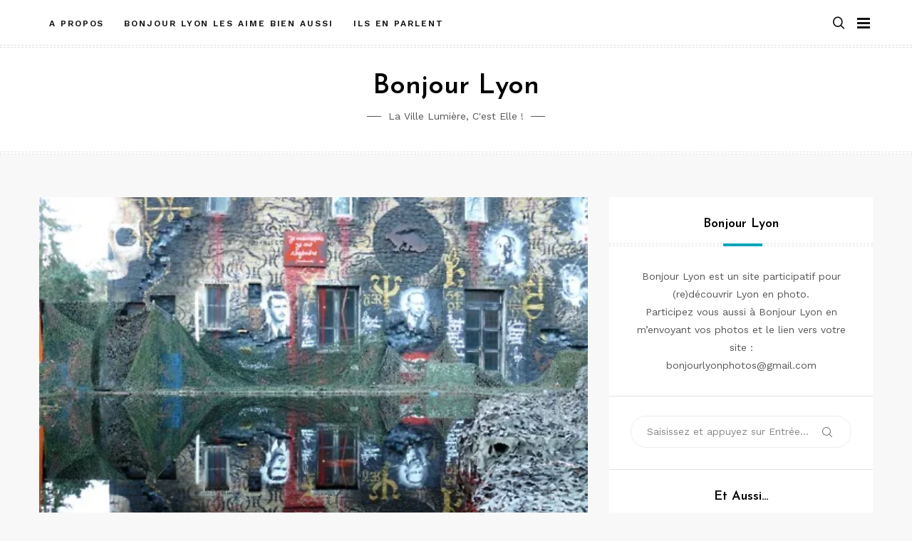

--- FILE ---
content_type: text/html; charset=UTF-8
request_url: http://bonjour-lyon.fr/2010/12/demeure-chaos/
body_size: 16200
content:
<!doctype html>
<html class="no-js" lang="fr-FR">
<head>
	<meta charset="UTF-8">
	<meta name="viewport" content="width=device-width, initial-scale=1">
	<link rel="profile" href="https://gmpg.org/xfn/11">

	<link rel="dns-prefetch" href="//cdn.hu-manity.co" />
		<!-- Cookie Compliance -->
		<script type="text/javascript">var huOptions = {"appID":"bonjour-lyonfr-22e612c","currentLanguage":"fr","blocking":true,"globalCookie":false,"isAdmin":false,"privacyConsent":true,"forms":[],"customProviders":[],"customPatterns":[]};</script>
		<script type="text/javascript" src="http://cdn.hu-manity.co/hu-banner.min.js"></script><title>Photo de la Demeure du Chaos, St Romain au Mont d&rsquo;Or &#8211; Bonjour Lyon</title>
<meta name='robots' content='max-image-preview:large' />
<link rel='dns-prefetch' href='//secure.gravatar.com' />
<link rel='dns-prefetch' href='//stats.wp.com' />
<link rel='dns-prefetch' href='//fonts.googleapis.com' />
<link rel='dns-prefetch' href='//v0.wordpress.com' />
<link rel='preconnect' href='//i0.wp.com' />
<link rel="alternate" type="application/rss+xml" title="Bonjour Lyon &raquo; Flux" href="https://bonjour-lyon.fr/feed/" />
<link rel="alternate" type="application/rss+xml" title="Bonjour Lyon &raquo; Flux des commentaires" href="https://bonjour-lyon.fr/comments/feed/" />
<link rel="alternate" type="application/rss+xml" title="Bonjour Lyon &raquo; Photo de la Demeure du Chaos, St Romain au Mont d&rsquo;Or Flux des commentaires" href="https://bonjour-lyon.fr/2010/12/demeure-chaos/feed/" />
<link rel="alternate" title="oEmbed (JSON)" type="application/json+oembed" href="https://bonjour-lyon.fr/wp-json/oembed/1.0/embed?url=https%3A%2F%2Fbonjour-lyon.fr%2F2010%2F12%2Fdemeure-chaos%2F" />
<link rel="alternate" title="oEmbed (XML)" type="text/xml+oembed" href="https://bonjour-lyon.fr/wp-json/oembed/1.0/embed?url=https%3A%2F%2Fbonjour-lyon.fr%2F2010%2F12%2Fdemeure-chaos%2F&#038;format=xml" />
		
	<style id='wp-img-auto-sizes-contain-inline-css' type='text/css'>
img:is([sizes=auto i],[sizes^="auto," i]){contain-intrinsic-size:3000px 1500px}
/*# sourceURL=wp-img-auto-sizes-contain-inline-css */
</style>
<link rel='stylesheet' id='slick-css' href='http://bonjour-lyon.fr/wp-content/themes/memory/lib/assets/css/slick.css?ver=1.8.1' type='text/css' media='all' />
<link rel='stylesheet' id='gt-addons-style-css' href='http://bonjour-lyon.fr/wp-content/themes/memory/lib/style.css?ver=1.0' type='text/css' media='all' />
<link rel='stylesheet' id='gt-fonts-css' href='https://fonts.googleapis.com/css?family=Josefin+Sans%3A300%2C600%7CWork+Sans%3A400%2C500%2C600%2C700&#038;subset=latin%2Clatin-ext&#038;ver=1.0' type='text/css' media='all' />
<style id='wp-emoji-styles-inline-css' type='text/css'>

	img.wp-smiley, img.emoji {
		display: inline !important;
		border: none !important;
		box-shadow: none !important;
		height: 1em !important;
		width: 1em !important;
		margin: 0 0.07em !important;
		vertical-align: -0.1em !important;
		background: none !important;
		padding: 0 !important;
	}
/*# sourceURL=wp-emoji-styles-inline-css */
</style>
<style id='wp-block-library-inline-css' type='text/css'>
:root{--wp-block-synced-color:#7a00df;--wp-block-synced-color--rgb:122,0,223;--wp-bound-block-color:var(--wp-block-synced-color);--wp-editor-canvas-background:#ddd;--wp-admin-theme-color:#007cba;--wp-admin-theme-color--rgb:0,124,186;--wp-admin-theme-color-darker-10:#006ba1;--wp-admin-theme-color-darker-10--rgb:0,107,160.5;--wp-admin-theme-color-darker-20:#005a87;--wp-admin-theme-color-darker-20--rgb:0,90,135;--wp-admin-border-width-focus:2px}@media (min-resolution:192dpi){:root{--wp-admin-border-width-focus:1.5px}}.wp-element-button{cursor:pointer}:root .has-very-light-gray-background-color{background-color:#eee}:root .has-very-dark-gray-background-color{background-color:#313131}:root .has-very-light-gray-color{color:#eee}:root .has-very-dark-gray-color{color:#313131}:root .has-vivid-green-cyan-to-vivid-cyan-blue-gradient-background{background:linear-gradient(135deg,#00d084,#0693e3)}:root .has-purple-crush-gradient-background{background:linear-gradient(135deg,#34e2e4,#4721fb 50%,#ab1dfe)}:root .has-hazy-dawn-gradient-background{background:linear-gradient(135deg,#faaca8,#dad0ec)}:root .has-subdued-olive-gradient-background{background:linear-gradient(135deg,#fafae1,#67a671)}:root .has-atomic-cream-gradient-background{background:linear-gradient(135deg,#fdd79a,#004a59)}:root .has-nightshade-gradient-background{background:linear-gradient(135deg,#330968,#31cdcf)}:root .has-midnight-gradient-background{background:linear-gradient(135deg,#020381,#2874fc)}:root{--wp--preset--font-size--normal:16px;--wp--preset--font-size--huge:42px}.has-regular-font-size{font-size:1em}.has-larger-font-size{font-size:2.625em}.has-normal-font-size{font-size:var(--wp--preset--font-size--normal)}.has-huge-font-size{font-size:var(--wp--preset--font-size--huge)}.has-text-align-center{text-align:center}.has-text-align-left{text-align:left}.has-text-align-right{text-align:right}.has-fit-text{white-space:nowrap!important}#end-resizable-editor-section{display:none}.aligncenter{clear:both}.items-justified-left{justify-content:flex-start}.items-justified-center{justify-content:center}.items-justified-right{justify-content:flex-end}.items-justified-space-between{justify-content:space-between}.screen-reader-text{border:0;clip-path:inset(50%);height:1px;margin:-1px;overflow:hidden;padding:0;position:absolute;width:1px;word-wrap:normal!important}.screen-reader-text:focus{background-color:#ddd;clip-path:none;color:#444;display:block;font-size:1em;height:auto;left:5px;line-height:normal;padding:15px 23px 14px;text-decoration:none;top:5px;width:auto;z-index:100000}html :where(.has-border-color){border-style:solid}html :where([style*=border-top-color]){border-top-style:solid}html :where([style*=border-right-color]){border-right-style:solid}html :where([style*=border-bottom-color]){border-bottom-style:solid}html :where([style*=border-left-color]){border-left-style:solid}html :where([style*=border-width]){border-style:solid}html :where([style*=border-top-width]){border-top-style:solid}html :where([style*=border-right-width]){border-right-style:solid}html :where([style*=border-bottom-width]){border-bottom-style:solid}html :where([style*=border-left-width]){border-left-style:solid}html :where(img[class*=wp-image-]){height:auto;max-width:100%}:where(figure){margin:0 0 1em}html :where(.is-position-sticky){--wp-admin--admin-bar--position-offset:var(--wp-admin--admin-bar--height,0px)}@media screen and (max-width:600px){html :where(.is-position-sticky){--wp-admin--admin-bar--position-offset:0px}}

/*# sourceURL=wp-block-library-inline-css */
</style><style id='global-styles-inline-css' type='text/css'>
:root{--wp--preset--aspect-ratio--square: 1;--wp--preset--aspect-ratio--4-3: 4/3;--wp--preset--aspect-ratio--3-4: 3/4;--wp--preset--aspect-ratio--3-2: 3/2;--wp--preset--aspect-ratio--2-3: 2/3;--wp--preset--aspect-ratio--16-9: 16/9;--wp--preset--aspect-ratio--9-16: 9/16;--wp--preset--color--black: #000000;--wp--preset--color--cyan-bluish-gray: #abb8c3;--wp--preset--color--white: #ffffff;--wp--preset--color--pale-pink: #f78da7;--wp--preset--color--vivid-red: #e11e2f;--wp--preset--color--luminous-vivid-orange: #ff6900;--wp--preset--color--luminous-vivid-amber: #fcb900;--wp--preset--color--light-green-cyan: #7bdcb5;--wp--preset--color--vivid-green-cyan: #00d084;--wp--preset--color--pale-cyan-blue: #8ed1fc;--wp--preset--color--vivid-cyan-blue: #0693e3;--wp--preset--color--vivid-purple: #9b51e0;--wp--preset--color--strong-cyan: #00a6b6;--wp--preset--color--slightly-desaturated-pink: #cc95b5;--wp--preset--color--vivid-blue: #1991f0;--wp--preset--color--strong-chartreuse-green: #6ca53a;--wp--preset--color--slightly-desaturated-orange: #c9a978;--wp--preset--color--very-light-blue: #7076fe;--wp--preset--gradient--vivid-cyan-blue-to-vivid-purple: linear-gradient(135deg,rgb(6,147,227) 0%,rgb(155,81,224) 100%);--wp--preset--gradient--light-green-cyan-to-vivid-green-cyan: linear-gradient(135deg,rgb(122,220,180) 0%,rgb(0,208,130) 100%);--wp--preset--gradient--luminous-vivid-amber-to-luminous-vivid-orange: linear-gradient(135deg,rgb(252,185,0) 0%,rgb(255,105,0) 100%);--wp--preset--gradient--luminous-vivid-orange-to-vivid-red: linear-gradient(135deg,rgb(255,105,0) 0%,rgb(207,46,46) 100%);--wp--preset--gradient--very-light-gray-to-cyan-bluish-gray: linear-gradient(135deg,rgb(238,238,238) 0%,rgb(169,184,195) 100%);--wp--preset--gradient--cool-to-warm-spectrum: linear-gradient(135deg,rgb(74,234,220) 0%,rgb(151,120,209) 20%,rgb(207,42,186) 40%,rgb(238,44,130) 60%,rgb(251,105,98) 80%,rgb(254,248,76) 100%);--wp--preset--gradient--blush-light-purple: linear-gradient(135deg,rgb(255,206,236) 0%,rgb(152,150,240) 100%);--wp--preset--gradient--blush-bordeaux: linear-gradient(135deg,rgb(254,205,165) 0%,rgb(254,45,45) 50%,rgb(107,0,62) 100%);--wp--preset--gradient--luminous-dusk: linear-gradient(135deg,rgb(255,203,112) 0%,rgb(199,81,192) 50%,rgb(65,88,208) 100%);--wp--preset--gradient--pale-ocean: linear-gradient(135deg,rgb(255,245,203) 0%,rgb(182,227,212) 50%,rgb(51,167,181) 100%);--wp--preset--gradient--electric-grass: linear-gradient(135deg,rgb(202,248,128) 0%,rgb(113,206,126) 100%);--wp--preset--gradient--midnight: linear-gradient(135deg,rgb(2,3,129) 0%,rgb(40,116,252) 100%);--wp--preset--font-size--small: 13px;--wp--preset--font-size--medium: 20px;--wp--preset--font-size--large: 36px;--wp--preset--font-size--x-large: 42px;--wp--preset--spacing--20: 0.44rem;--wp--preset--spacing--30: 0.67rem;--wp--preset--spacing--40: 1rem;--wp--preset--spacing--50: 1.5rem;--wp--preset--spacing--60: 2.25rem;--wp--preset--spacing--70: 3.38rem;--wp--preset--spacing--80: 5.06rem;--wp--preset--shadow--natural: 6px 6px 9px rgba(0, 0, 0, 0.2);--wp--preset--shadow--deep: 12px 12px 50px rgba(0, 0, 0, 0.4);--wp--preset--shadow--sharp: 6px 6px 0px rgba(0, 0, 0, 0.2);--wp--preset--shadow--outlined: 6px 6px 0px -3px rgb(255, 255, 255), 6px 6px rgb(0, 0, 0);--wp--preset--shadow--crisp: 6px 6px 0px rgb(0, 0, 0);}:where(.is-layout-flex){gap: 0.5em;}:where(.is-layout-grid){gap: 0.5em;}body .is-layout-flex{display: flex;}.is-layout-flex{flex-wrap: wrap;align-items: center;}.is-layout-flex > :is(*, div){margin: 0;}body .is-layout-grid{display: grid;}.is-layout-grid > :is(*, div){margin: 0;}:where(.wp-block-columns.is-layout-flex){gap: 2em;}:where(.wp-block-columns.is-layout-grid){gap: 2em;}:where(.wp-block-post-template.is-layout-flex){gap: 1.25em;}:where(.wp-block-post-template.is-layout-grid){gap: 1.25em;}.has-black-color{color: var(--wp--preset--color--black) !important;}.has-cyan-bluish-gray-color{color: var(--wp--preset--color--cyan-bluish-gray) !important;}.has-white-color{color: var(--wp--preset--color--white) !important;}.has-pale-pink-color{color: var(--wp--preset--color--pale-pink) !important;}.has-vivid-red-color{color: var(--wp--preset--color--vivid-red) !important;}.has-luminous-vivid-orange-color{color: var(--wp--preset--color--luminous-vivid-orange) !important;}.has-luminous-vivid-amber-color{color: var(--wp--preset--color--luminous-vivid-amber) !important;}.has-light-green-cyan-color{color: var(--wp--preset--color--light-green-cyan) !important;}.has-vivid-green-cyan-color{color: var(--wp--preset--color--vivid-green-cyan) !important;}.has-pale-cyan-blue-color{color: var(--wp--preset--color--pale-cyan-blue) !important;}.has-vivid-cyan-blue-color{color: var(--wp--preset--color--vivid-cyan-blue) !important;}.has-vivid-purple-color{color: var(--wp--preset--color--vivid-purple) !important;}.has-black-background-color{background-color: var(--wp--preset--color--black) !important;}.has-cyan-bluish-gray-background-color{background-color: var(--wp--preset--color--cyan-bluish-gray) !important;}.has-white-background-color{background-color: var(--wp--preset--color--white) !important;}.has-pale-pink-background-color{background-color: var(--wp--preset--color--pale-pink) !important;}.has-vivid-red-background-color{background-color: var(--wp--preset--color--vivid-red) !important;}.has-luminous-vivid-orange-background-color{background-color: var(--wp--preset--color--luminous-vivid-orange) !important;}.has-luminous-vivid-amber-background-color{background-color: var(--wp--preset--color--luminous-vivid-amber) !important;}.has-light-green-cyan-background-color{background-color: var(--wp--preset--color--light-green-cyan) !important;}.has-vivid-green-cyan-background-color{background-color: var(--wp--preset--color--vivid-green-cyan) !important;}.has-pale-cyan-blue-background-color{background-color: var(--wp--preset--color--pale-cyan-blue) !important;}.has-vivid-cyan-blue-background-color{background-color: var(--wp--preset--color--vivid-cyan-blue) !important;}.has-vivid-purple-background-color{background-color: var(--wp--preset--color--vivid-purple) !important;}.has-black-border-color{border-color: var(--wp--preset--color--black) !important;}.has-cyan-bluish-gray-border-color{border-color: var(--wp--preset--color--cyan-bluish-gray) !important;}.has-white-border-color{border-color: var(--wp--preset--color--white) !important;}.has-pale-pink-border-color{border-color: var(--wp--preset--color--pale-pink) !important;}.has-vivid-red-border-color{border-color: var(--wp--preset--color--vivid-red) !important;}.has-luminous-vivid-orange-border-color{border-color: var(--wp--preset--color--luminous-vivid-orange) !important;}.has-luminous-vivid-amber-border-color{border-color: var(--wp--preset--color--luminous-vivid-amber) !important;}.has-light-green-cyan-border-color{border-color: var(--wp--preset--color--light-green-cyan) !important;}.has-vivid-green-cyan-border-color{border-color: var(--wp--preset--color--vivid-green-cyan) !important;}.has-pale-cyan-blue-border-color{border-color: var(--wp--preset--color--pale-cyan-blue) !important;}.has-vivid-cyan-blue-border-color{border-color: var(--wp--preset--color--vivid-cyan-blue) !important;}.has-vivid-purple-border-color{border-color: var(--wp--preset--color--vivid-purple) !important;}.has-vivid-cyan-blue-to-vivid-purple-gradient-background{background: var(--wp--preset--gradient--vivid-cyan-blue-to-vivid-purple) !important;}.has-light-green-cyan-to-vivid-green-cyan-gradient-background{background: var(--wp--preset--gradient--light-green-cyan-to-vivid-green-cyan) !important;}.has-luminous-vivid-amber-to-luminous-vivid-orange-gradient-background{background: var(--wp--preset--gradient--luminous-vivid-amber-to-luminous-vivid-orange) !important;}.has-luminous-vivid-orange-to-vivid-red-gradient-background{background: var(--wp--preset--gradient--luminous-vivid-orange-to-vivid-red) !important;}.has-very-light-gray-to-cyan-bluish-gray-gradient-background{background: var(--wp--preset--gradient--very-light-gray-to-cyan-bluish-gray) !important;}.has-cool-to-warm-spectrum-gradient-background{background: var(--wp--preset--gradient--cool-to-warm-spectrum) !important;}.has-blush-light-purple-gradient-background{background: var(--wp--preset--gradient--blush-light-purple) !important;}.has-blush-bordeaux-gradient-background{background: var(--wp--preset--gradient--blush-bordeaux) !important;}.has-luminous-dusk-gradient-background{background: var(--wp--preset--gradient--luminous-dusk) !important;}.has-pale-ocean-gradient-background{background: var(--wp--preset--gradient--pale-ocean) !important;}.has-electric-grass-gradient-background{background: var(--wp--preset--gradient--electric-grass) !important;}.has-midnight-gradient-background{background: var(--wp--preset--gradient--midnight) !important;}.has-small-font-size{font-size: var(--wp--preset--font-size--small) !important;}.has-medium-font-size{font-size: var(--wp--preset--font-size--medium) !important;}.has-large-font-size{font-size: var(--wp--preset--font-size--large) !important;}.has-x-large-font-size{font-size: var(--wp--preset--font-size--x-large) !important;}
/*# sourceURL=global-styles-inline-css */
</style>

<style id='classic-theme-styles-inline-css' type='text/css'>
/*! This file is auto-generated */
.wp-block-button__link{color:#fff;background-color:#32373c;border-radius:9999px;box-shadow:none;text-decoration:none;padding:calc(.667em + 2px) calc(1.333em + 2px);font-size:1.125em}.wp-block-file__button{background:#32373c;color:#fff;text-decoration:none}
/*# sourceURL=/wp-includes/css/classic-themes.min.css */
</style>
<link rel='stylesheet' id='icofont-css' href='http://bonjour-lyon.fr/wp-content/themes/memory/css/icofont.css?ver=1.0.0' type='text/css' media='all' />
<link rel='stylesheet' id='memory-css' href='http://bonjour-lyon.fr/wp-content/themes/memory/style.css?ver=1.1.4' type='text/css' media='all' />
<link rel='stylesheet' id='social-logos-css' href='http://bonjour-lyon.fr/wp-content/plugins/jetpack/_inc/social-logos/social-logos.min.css?ver=15.4' type='text/css' media='all' />
<link rel='stylesheet' id='wp-paginate-css' href='http://bonjour-lyon.fr/wp-content/plugins/wp-paginate/css/wp-paginate.css?ver=2.2.4' type='text/css' media='screen' />
<script type="text/javascript" src="http://bonjour-lyon.fr/wp-includes/js/jquery/jquery.min.js?ver=3.7.1" id="jquery-core-js"></script>
<script type="text/javascript" src="http://bonjour-lyon.fr/wp-includes/js/jquery/jquery-migrate.min.js?ver=3.4.1" id="jquery-migrate-js"></script>
<script type="text/javascript" src="http://bonjour-lyon.fr/wp-content/plugins/related-posts-thumbnails/assets/js/front.min.js?ver=4.3.1" id="rpt_front_style-js"></script>
<script type="text/javascript" src="http://bonjour-lyon.fr/wp-content/plugins/related-posts-thumbnails/assets/js/lazy-load.js?ver=4.3.1" id="rpt-lazy-load-js"></script>
<link rel="https://api.w.org/" href="https://bonjour-lyon.fr/wp-json/" /><link rel="alternate" title="JSON" type="application/json" href="https://bonjour-lyon.fr/wp-json/wp/v2/posts/406" /><link rel="EditURI" type="application/rsd+xml" title="RSD" href="https://bonjour-lyon.fr/xmlrpc.php?rsd" />
<meta name="generator" content="WordPress 6.9" />
<link rel="canonical" href="https://bonjour-lyon.fr/2010/12/demeure-chaos/" />
<link rel='shortlink' href='https://wp.me/p1OgkM-6y' />
        <style>
            #related_posts_thumbnails li {
                border-right: 1px solid #333333;
                background-color: #333333            }

            #related_posts_thumbnails li:hover {
                background-color: #EEEEEF;
            }

            .relpost_content {
                font-size: 12px;
                color: #AAAAAA;
            }

            .relpost-block-single {
                background-color: #333333;
                border-right: 1px solid #333333;
                border-left: 1px solid #333333;
                margin-right: -1px;
            }

            .relpost-block-single:hover {
                background-color: #EEEEEF;
            }
        </style>

        	<style>img#wpstats{display:none}</style>
		<link rel="pingback" href="http://bonjour-lyon.fr/xmlrpc.php">	<script>document.documentElement.className = document.documentElement.className.replace( 'no-js', 'js' );</script>
	<style type="text/css">.recentcomments a{display:inline !important;padding:0 !important;margin:0 !important;}</style>
<!-- Jetpack Open Graph Tags -->
<meta property="og:type" content="article" />
<meta property="og:title" content="Photo de la Demeure du Chaos, St Romain au Mont d&rsquo;Or" />
<meta property="og:url" content="https://bonjour-lyon.fr/2010/12/demeure-chaos/" />
<meta property="og:description" content="La Demeure du Chaos est une propriété et une œuvre d’art contemporain de Thierry Ehrmann, située à Saint-Romain-au-Mont-d’Or. La demeure du Chaos a obtenu une certaine notoriété auprès du grand-pub…" />
<meta property="article:published_time" content="2010-12-01T11:29:00+00:00" />
<meta property="article:modified_time" content="2012-03-02T18:30:28+00:00" />
<meta property="og:site_name" content="Bonjour Lyon" />
<meta property="og:image" content="https://i0.wp.com/bonjour-lyon.fr/wp-content/uploads/2011/08/tumblr_lcqyl3K4n11qajbhoo1_500.jpg?fit=500%2C375&#038;ssl=1" />
<meta property="og:image:width" content="500" />
<meta property="og:image:height" content="375" />
<meta property="og:image:alt" content="abode of chaos" />
<meta property="og:locale" content="fr_FR" />
<meta name="twitter:site" content="@LaurenceLyon" />
<meta name="twitter:text:title" content="Photo de la Demeure du Chaos, St Romain au Mont d&rsquo;Or" />
<meta name="twitter:image" content="https://i0.wp.com/bonjour-lyon.fr/wp-content/uploads/2011/08/tumblr_lcqyl3K4n11qajbhoo1_500.jpg?fit=500%2C375&#038;ssl=1&#038;w=640" />
<meta name="twitter:image:alt" content="abode of chaos" />
<meta name="twitter:card" content="summary_large_image" />

<!-- End Jetpack Open Graph Tags -->
<link rel="icon" href="https://i0.wp.com/bonjour-lyon.fr/wp-content/uploads/2025/04/cropped-BL-Icone.jpg?fit=32%2C32&#038;ssl=1" sizes="32x32" />
<link rel="icon" href="https://i0.wp.com/bonjour-lyon.fr/wp-content/uploads/2025/04/cropped-BL-Icone.jpg?fit=192%2C192&#038;ssl=1" sizes="192x192" />
<link rel="apple-touch-icon" href="https://i0.wp.com/bonjour-lyon.fr/wp-content/uploads/2025/04/cropped-BL-Icone.jpg?fit=180%2C180&#038;ssl=1" />
<meta name="msapplication-TileImage" content="https://i0.wp.com/bonjour-lyon.fr/wp-content/uploads/2025/04/cropped-BL-Icone.jpg?fit=270%2C270&#038;ssl=1" />
<link rel='stylesheet' id='simple-share-buttons-adder-ssba-css' href='http://bonjour-lyon.fr/wp-content/plugins/simple-share-buttons-adder/css/ssba.css?ver=1758752864' type='text/css' media='all' />
<style id='simple-share-buttons-adder-ssba-inline-css' type='text/css'>
	.ssba {
									
									
									
									
								}
								.ssba img
								{
									width: 35px !important;
									padding: 6px;
									border:  0;
									box-shadow: none !important;
									display: inline !important;
									vertical-align: middle;
									box-sizing: unset;
								}

								.ssba-classic-2 .ssbp-text {
									display: none!important;
								}

								.ssba .fb-save
								{
								padding: 6px;
								line-height: 30px; }
								.ssba, .ssba a
								{
									text-decoration:none;
									background: none;
									font-family: Indie Flower;
									font-size: 20px;
									
									font-weight: normal;
								}
								

			   #ssba-bar-2 .ssbp-bar-list {
					max-width: 48px !important;;
			   }
			   #ssba-bar-2 .ssbp-bar-list li a {height: 48px !important; width: 48px !important; 
				}
				#ssba-bar-2 .ssbp-bar-list li a:hover {
				}

				#ssba-bar-2 .ssbp-bar-list li a svg,
				 #ssba-bar-2 .ssbp-bar-list li a svg path, .ssbp-bar-list li a.ssbp-surfingbird span:not(.color-icon) svg polygon {line-height: 48px !important;; font-size: 18px;}
				#ssba-bar-2 .ssbp-bar-list li a:hover svg,
				 #ssba-bar-2 .ssbp-bar-list li a:hover svg path, .ssbp-bar-list li a.ssbp-surfingbird span:not(.color-icon) svg polygon {}
				#ssba-bar-2 .ssbp-bar-list li {
				margin: 0px 0!important;
				}@media only screen and ( max-width: 750px ) {
				#ssba-bar-2 {
				display: block;
				}
			}
/*# sourceURL=simple-share-buttons-adder-ssba-inline-css */
</style>
</head>

<body
	class="wp-singular post-template-default single single-post postid-406 single-format-image wp-embed-responsive wp-theme-memory cookies-not-set sticky-header sticky-sidebar subscriptions-enable searchform-modal header-menu slideout-sidebar-enabel dropdown-widget-navmenu"
	data-amp-bind-class="navMenuToggledOn ? [&quot;wp-singular&quot;,&quot;post-template-default&quot;,&quot;single&quot;,&quot;single-post&quot;,&quot;postid-406&quot;,&quot;single-format-image&quot;,&quot;wp-embed-responsive&quot;,&quot;wp-theme-memory&quot;,&quot;cookies-not-set&quot;,&quot;sticky-header&quot;,&quot;sticky-sidebar&quot;,&quot;subscriptions-enable&quot;,&quot;searchform-modal&quot;,&quot;header-menu&quot;,&quot;slideout-sidebar-enabel&quot;,&quot;dropdown-widget-navmenu&quot;].concat( &quot;slideout-sidebar-open&quot; ) : [&quot;wp-singular&quot;,&quot;post-template-default&quot;,&quot;single&quot;,&quot;single-post&quot;,&quot;postid-406&quot;,&quot;single-format-image&quot;,&quot;wp-embed-responsive&quot;,&quot;wp-theme-memory&quot;,&quot;cookies-not-set&quot;,&quot;sticky-header&quot;,&quot;sticky-sidebar&quot;,&quot;subscriptions-enable&quot;,&quot;searchform-modal&quot;,&quot;header-menu&quot;,&quot;slideout-sidebar-enabel&quot;,&quot;dropdown-widget-navmenu&quot;]"
>
	<div id="page" class="site">
		<span
			class="page-overlay"
			role="button"
			tabindex="-1"
					></span>
		<a class="skip-link screen-reader-text" href="#content">Aller au contenu</a>
		<header id="masthead" class="site-header">

			<div id="header-top" class="header-top">
				<div class="container">

					<nav id="site-navigation" class="main-navigation">
						<div id="primary-menu" class="menu"><ul>
<li class="page_item page-item-457"><a href="https://bonjour-lyon.fr/a-propos-photo-lyon/">A propos</a></li>
<li class="page_item page-item-2727"><a href="https://bonjour-lyon.fr/partenaires-bonjour-lyon/">Bonjour Lyon les aime bien aussi</a></li>
<li class="page_item page-item-2765"><a href="https://bonjour-lyon.fr/ils-en-parlent/">Ils en parlent</a></li>
</ul></div>
					</nav><!-- #site-navigation -->

					
<div class="header__search">
	<a
		href="#" class="search-toggle"
		role="button" tabindex="0"
			><i class="fa fa-search"></i></a>

	<div class="search-popup">
		<div
			class="search-popup-bg"
			role="button"
			tabindex="0"
					></div>

		
<form role="search" method="get" class="search-form" action="https://bonjour-lyon.fr/">
	<label>
		<span class="screen-reader-text">Recherche pour :</span>
		<input type="text" class="search-field" placeholder="Saisissez et appuyez sur Entrée…" value="" name="s">
	</label>
	<button type="submit" class="search-submit">
		<i class="icofont icofont-search"></i>
		<span class="screen-reader-text">Rechercher</span>
	</button>
</form>
	</div>
</div>

	
					<button id="site-navigation-open" class="menu-toggle" aria-controls="sidebar-menu" aria-expanded="false">
						<span class="menu-text">Menu</span>
					</button>
				</div>
			</div>
			<div class="header-branding">
				<div class="site-branding">

				
									<h3 class="site-title">
						<a href="https://bonjour-lyon.fr/" rel="home">Bonjour Lyon</a>
					</h3>
				
										<div class="site-description">
						La Ville Lumière, c&#039;est elle !					</div>
									</div><!-- .site-branding -->

																</div>

		</header><!-- #masthead -->



<div class="page-header">
	<div class="container">
		<div class="header-inner">
			<ul class="breadcrumbs"><li class="breadcrumbs-item"><span>
				<a class="home" href="https://bonjour-lyon.fr"><span>Accueil</span></a>
			</span></li><i class="icofont icofont-caret-right"></i><li class="breadcrumbs-item">
		<span>
			<a href="https://bonjour-lyon.fr/category/photos-des-autres-quartiers-de-lyon/"><span>Photos des autres quartiers de Lyon</span></a>
		</span>
	</li><i class="icofont icofont-caret-right"></i><li class="breadcrumbs-item">
		<span class="last-item">
			<span>Photo de la Demeure du Chaos, St Romain au Mont d&rsquo;Or</span>
		</span>
	</li></ul>		</div>
	</div>
</div>

	<div id="content" class="site-content container">
<div class="main-content">
	<div id="primary" class="content-area">
	<main id="main" class="site-main">

		
			<div class="content-single">
				
<article id="post-406" class="show-ft post-406 post type-post status-publish format-image has-post-thumbnail hentry category-photos-des-autres-quartiers-de-lyon tag-photo-abode-of-chaos tag-photo-demeure-du-chaos tag-photos-st-romain-au-mont-dor post_format-post-format-image no-margin">
	<div class="entry-media"><img width="500" height="375" src="https://i0.wp.com/bonjour-lyon.fr/wp-content/uploads/2011/08/tumblr_lcqyl3K4n11qajbhoo1_500.jpg?resize=500%2C375&amp;ssl=1" class="attachment-memory-thumbnails-2 size-memory-thumbnails-2 wp-post-image" alt="abode of chaos" decoding="async" fetchpriority="high" srcset="https://i0.wp.com/bonjour-lyon.fr/wp-content/uploads/2011/08/tumblr_lcqyl3K4n11qajbhoo1_500.jpg?w=500&amp;ssl=1 500w, https://i0.wp.com/bonjour-lyon.fr/wp-content/uploads/2011/08/tumblr_lcqyl3K4n11qajbhoo1_500.jpg?resize=300%2C225&amp;ssl=1 300w" sizes="(max-width: 500px) 100vw, 500px" /></div>
	<div class="entry-info">
		<header class="entry-header below-featured-image">
			<span class="entry-header__category"><a href="https://bonjour-lyon.fr/category/photos-des-autres-quartiers-de-lyon/" rel="category tag">Photos des autres quartiers de Lyon</a></span>			<div class="entry-meta">
				<span class="comments-link"><i class="icofont icofont-speech-comments"></i><a href="https://bonjour-lyon.fr/2010/12/demeure-chaos/#comments">4</a></span><span class="posted-on"><i class="icofont icofont-clock-time"></i><time class="updated" datetime="2012-03-02T19:30:28+01:00">2 mars 2012</time></span>			</div>
		</header>

		<h1 class="entry-title">Photo de la Demeure du Chaos, St Romain au Mont d&rsquo;Or</h1>
		<div class="entry-content">
			<p>La <strong><a title="Photos de la Demeure du Chaos" href="https://bonjour-lyon.fr/tag/photo-demeure-du-chaos/" target="_blank">Demeure du Chaos</a></strong> est une propriété et une <strong>œuvre d’art contemporain</strong> de Thierry Ehrmann, située à <strong><a title="Photos de St Romain au Mont d'Or" href="https://bonjour-lyon.fr/tag/photos-st-romain-au-mont-dor/" target="_blank">Saint-Romain-au-Mont-d’Or</a>.</strong> La demeure du Chaos a obtenu une certaine notoriété auprès du grand-public à la suite de la médiatisation du mécontentement des riverains et d’une bataille judiciaire visant à rétablir la demeure dans son état originel. <strong>Thierry Erhmann</strong>, fondateur de la société <strong>Art Price</strong>, a porté un recours à la Cour européenne de justice pour faire valoir ses droits.</p>
<p><a href="https://i0.wp.com/bonjour-lyon.fr/beta/wp-content/uploads/2011/08/tumblr_lcqyl3K4n11qajbhoo1_500.jpg?ssl=1"><img data-recalc-dims="1" decoding="async" class="alignnone size-full wp-image-407" title="demeure du chaos" src="https://i0.wp.com/bonjour-lyon.fr/beta/wp-content/uploads/2011/08/tumblr_lcqyl3K4n11qajbhoo1_500.jpg?resize=500%2C375&#038;ssl=1" alt="abode of chaos" width="500" height="375" srcset="https://i0.wp.com/bonjour-lyon.fr/wp-content/uploads/2011/08/tumblr_lcqyl3K4n11qajbhoo1_500.jpg?w=500&amp;ssl=1 500w, https://i0.wp.com/bonjour-lyon.fr/wp-content/uploads/2011/08/tumblr_lcqyl3K4n11qajbhoo1_500.jpg?resize=300%2C225&amp;ssl=1 300w" sizes="(max-width: 500px) 100vw, 500px" /></a></p>
<p>St Romain Au Mont d’Or &#8211; Demeure du Chaos, proposé par CrackAMouet</p>
<p>&nbsp;</p>
<!-- relpost-thumb-wrapper --><div class="relpost-thumb-wrapper"><!-- filter-class --><div class="relpost-thumb-container"><style>.relpost-block-single-image, .relpost-post-image { margin-bottom: 10px; }</style><h2 color=#FFF>Vous aimerez également ces photos de Lyon:</h2><div style="clear: both"></div><div style="clear: both"></div><!-- relpost-block-container --><div class="relpost-block-container relpost-block-column-layout" style="--relposth-columns: 3;--relposth-columns_t: 2; --relposth-columns_m: 2"><a href="https://bonjour-lyon.fr/2011/11/lyon-au-pochoir/"class="relpost-block-single" ><div class="relpost-custom-block-single"><div class="relpost-block-single-image rpt-lazyload" aria-label="tag Lyon au pochoir" role="img" data-bg="https://i0.wp.com/bonjour-lyon.fr/wp-content/uploads/2011/11/tumblr_lum0a4DfP91qbukzt.jpg?resize=150%2C150&#038;ssl=1" style="background: transparent no-repeat scroll 0% 0%; width: 150px; height: 150px; aspect-ratio: 1/1;"></div><div class="relpost-block-single-text"  style="height: 75px;font-family: Arial;  font-size: 12px;  color: #AAAAAA;"><h2 class="relpost_card_title">Lyon au pochoir</h2></div></div></a><a href="https://bonjour-lyon.fr/2014/04/ca-tourne-lyon/"class="relpost-block-single" ><div class="relpost-custom-block-single"><div class="relpost-block-single-image rpt-lazyload" aria-label="lyon manege" role="img" data-bg="https://i0.wp.com/bonjour-lyon.fr/wp-content/uploads/2014/04/lyon5.jpg?resize=150%2C150&#038;ssl=1" style="background: transparent no-repeat scroll 0% 0%; width: 150px; height: 150px; aspect-ratio: 1/1;"></div><div class="relpost-block-single-text"  style="height: 75px;font-family: Arial;  font-size: 12px;  color: #AAAAAA;"><h2 class="relpost_card_title">Ca tourne à Lyon</h2></div></div></a><a href="https://bonjour-lyon.fr/2011/04/universite-lyon-3-lyon/"class="relpost-block-single" ><div class="relpost-custom-block-single"><div class="relpost-block-single-image rpt-lazyload" aria-label="université lyon 3 manufacture des tabacs" role="img" data-bg="https://i0.wp.com/bonjour-lyon.fr/wp-content/uploads/2011/04/MG_4228-1.jpg?resize=150%2C150&#038;ssl=1" style="background: transparent no-repeat scroll 0% 0%; width: 150px; height: 150px; aspect-ratio: 1/1;"></div><div class="relpost-block-single-text"  style="height: 75px;font-family: Arial;  font-size: 12px;  color: #AAAAAA;"><h2 class="relpost_card_title">Photo Manufacture des Tabacs, Lyon</h2></div></div></a></div><!-- close relpost-block-container --><div style="clear: both"></div></div><!-- close filter class --></div><!-- close relpost-thumb-wrapper --><!-- Simple Share Buttons Adder (8.5.3) simplesharebuttons.com --><div class="ssba-classic-2 ssba ssbp-wrap alignleft ssbp--theme-1"><div style="text-align:left"><span class="ssba-share-text">Et si vous partagiez cette photo de Lyon ?</span><a data-site="twitter" class="ssba_twitter_share ssba_share_link" href="https://twitter.com/intent/tweet?text=Photo de la Demeure du Chaos, St Romain au Mont d&rsquo;Or&url=https://bonjour-lyon.fr/2010/12/demeure-chaos/&via="  target=_blank  style="color:; background-color: ; height: 48px; width: 48px; " ><img data-recalc-dims="1" decoding="async" src="https://i0.wp.com/bonjour-lyon.fr/wp-content/plugins/simple-share-buttons-adder/buttons/somacro/twitter.png?w=770" style="width: 35px;" title="twitter" class="ssba ssba-img" alt="Share on twitter" /><div title="Twitter" class="ssbp-text">Twitter</div></a><a data-site="facebook" class="ssba_facebook_share ssba_share_link" href="https://www.facebook.com/sharer.php?t=Photo de la Demeure du Chaos, St Romain au Mont d&rsquo;Or&u=https://bonjour-lyon.fr/2010/12/demeure-chaos/"  target=_blank  style="color:; background-color: ; height: 48px; width: 48px; " ><img data-recalc-dims="1" decoding="async" src="https://i0.wp.com/bonjour-lyon.fr/wp-content/plugins/simple-share-buttons-adder/buttons/somacro/facebook.png?w=770" style="width: 35px;" title="facebook" class="ssba ssba-img" alt="Share on facebook" /><div title="Facebook" class="ssbp-text">Facebook</div></a><a data-site="whatsapp" class="ssba_whatsapp_share ssba_share_link" href="https://web.whatsapp.com/send?text=https://bonjour-lyon.fr/2010/12/demeure-chaos/"  target=_blank  style="color:; background-color: ; height: 48px; width: 48px; " ><img data-recalc-dims="1" decoding="async" src="https://i0.wp.com/bonjour-lyon.fr/wp-content/plugins/simple-share-buttons-adder/buttons/somacro/whatsapp.png?w=770" style="width: 35px;" title="whatsapp" class="ssba ssba-img" alt="Share on whatsapp" /><div title="Whatsapp" class="ssbp-text">Whatsapp</div></a></div></div>		</div><!-- .entry-content -->

		<footer class="entry-footer">
			<span class="tags-links"><a href="https://bonjour-lyon.fr/tag/photo-abode-of-chaos/" rel="tag">photo abode of chaos</a><a href="https://bonjour-lyon.fr/tag/photo-demeure-du-chaos/" rel="tag">photo demeure du chaos</a><a href="https://bonjour-lyon.fr/tag/photos-st-romain-au-mont-dor/" rel="tag">photos st romain au mont d'or</a></span>
							<div class="info-box-sharing">
					<div class="sharedaddy sd-sharing-enabled"><div class="robots-nocontent sd-block sd-social sd-social-icon-text sd-sharing"><h3 class="sd-title">Partager la photo de Lyon via</h3><div class="sd-content"><ul><li class="share-twitter"><a rel="nofollow noopener noreferrer"
				data-shared="sharing-twitter-406"
				class="share-twitter sd-button share-icon"
				href="https://bonjour-lyon.fr/2010/12/demeure-chaos/?share=twitter"
				target="_blank"
				aria-labelledby="sharing-twitter-406"
				>
				<span id="sharing-twitter-406" hidden>Cliquer pour partager sur X(ouvre dans une nouvelle fenêtre)</span>
				<span>X</span>
			</a></li><li class="share-facebook"><a rel="nofollow noopener noreferrer"
				data-shared="sharing-facebook-406"
				class="share-facebook sd-button share-icon"
				href="https://bonjour-lyon.fr/2010/12/demeure-chaos/?share=facebook"
				target="_blank"
				aria-labelledby="sharing-facebook-406"
				>
				<span id="sharing-facebook-406" hidden>Cliquez pour partager sur Facebook(ouvre dans une nouvelle fenêtre)</span>
				<span>Facebook</span>
			</a></li><li class="share-jetpack-whatsapp"><a rel="nofollow noopener noreferrer"
				data-shared="sharing-whatsapp-406"
				class="share-jetpack-whatsapp sd-button share-icon"
				href="https://bonjour-lyon.fr/2010/12/demeure-chaos/?share=jetpack-whatsapp"
				target="_blank"
				aria-labelledby="sharing-whatsapp-406"
				>
				<span id="sharing-whatsapp-406" hidden>Cliquez pour partager sur WhatsApp(ouvre dans une nouvelle fenêtre)</span>
				<span>WhatsApp</span>
			</a></li><li class="share-bluesky"><a rel="nofollow noopener noreferrer"
				data-shared="sharing-bluesky-406"
				class="share-bluesky sd-button share-icon"
				href="https://bonjour-lyon.fr/2010/12/demeure-chaos/?share=bluesky"
				target="_blank"
				aria-labelledby="sharing-bluesky-406"
				>
				<span id="sharing-bluesky-406" hidden>Cliquer pour partager sur Bluesky(ouvre dans une nouvelle fenêtre)</span>
				<span>Bluesky</span>
			</a></li><li class="share-end"></li></ul></div></div></div>				</div>
					</footer><!-- .entry-footer -->

			<div class="entry-author">
		<div class="author-avatar">
			<img alt='' src='https://secure.gravatar.com/avatar/aa4c35e2abfd4cc7aeb8719ab227a0e8abef49f0f4469e7d874ac68949e3e6ec?s=110&#038;d=identicon&#038;r=g' srcset='https://secure.gravatar.com/avatar/aa4c35e2abfd4cc7aeb8719ab227a0e8abef49f0f4469e7d874ac68949e3e6ec?s=220&#038;d=identicon&#038;r=g 2x' class='avatar avatar-110 photo' height='110' width='110' decoding='async'/>		</div>

		<div class="author-info">
			<div class="author-header">
				<div class="author-heading">
					<h3 class="author-title">
						<span class="author-name">Bonjour Lyon</span>					</h3>
				</div>
			</div>

			<div class="author-bio">
				Lyonnaise passionnée par la photo et par ma ville, j'ai créé Bonjour Lyon en novembre 2010 pour partager ces deux centres d'intérêt.			</div>

			<ul class="author-social"><li><a class="social-links" href="https://twitter.com/Twitter.com/laurencelyon"><i class="icofont icofont-twitter"></i></a></li></ul>
		</div><!-- .author-info -->
	</div><!-- .entry-author -->
		</div>
</article><!-- #post-406 -->

	<nav class="navigation post-navigation" aria-label="Publications">
		<h2 class="screen-reader-text">Navigation de l’article</h2>
		<div class="nav-links"><div class="nav-previous"><a href="https://bonjour-lyon.fr/2010/11/toits-croix-rousse/" rel="prev">Publication précédente</a></div><div class="nav-next"><a href="https://bonjour-lyon.fr/2010/12/theatre-celestins-fete-lumieres-lyon/" rel="next">Publication suivante</a></div></div>
	</nav>
<div id="comments" class="comments-area">

			<h2 class="comments-title">
			Commentaires		</h2><!-- .comments-title -->

		
		<ol class="comment-list">
					<li id="comment-84" class="comment even thread-even depth-1">
			<article id="div-comment-84" class="comment-body">
				<footer class="comment-meta">
					<div class="comment-author vcard">
						<img alt='' src='https://secure.gravatar.com/avatar/d8dfd07da1ddd6dfe301bcc042787d9b7e1c4b8d9d8825097626731e7c25ce5f?s=70&#038;d=identicon&#038;r=g' srcset='https://secure.gravatar.com/avatar/d8dfd07da1ddd6dfe301bcc042787d9b7e1c4b8d9d8825097626731e7c25ce5f?s=140&#038;d=identicon&#038;r=g 2x' class='avatar avatar-70 photo' height='70' width='70' loading='lazy' decoding='async'/>						<b class="fn"><a href="http://twitter.com/LaurenceLyon/status/123749448487665664/" class="url" rel="ugc external ">@LaurenceLyon</a></b> <span class="says">dit :</span>					</div><!-- .comment-author -->

					<div class="comment-metadata">
						<a href="https://bonjour-lyon.fr/2010/12/demeure-chaos/#comment-84"><time datetime="2011-10-11T15:19:02+02:00">11 octobre 2011 à 15 h 19 min</time></a>					</div><!-- .comment-metadata -->

									</footer><!-- .comment-meta -->

				<div class="comment-content">
					<p>Demeure du Chaos, St Romain au Mont d&rsquo;Or &#8211;  St Romain Au Mont d’Or &#8211; Demeure du Chaos, proposé par&#8230; <a href="http://t.co/IVY9JZ6w" rel=" ugc">http://t.co/IVY9JZ6w</a> #photo #Lyon</p>
				</div><!-- .comment-content -->

				<div class="reply"><a rel="nofollow" class="comment-reply-link" href="https://bonjour-lyon.fr/2010/12/demeure-chaos/?replytocom=84#respond" data-commentid="84" data-postid="406" data-belowelement="div-comment-84" data-respondelement="respond" data-replyto="Répondre à @LaurenceLyon" aria-label="Répondre à @LaurenceLyon">Répondre</a></div>			</article><!-- .comment-body -->
		</li><!-- #comment-## -->
		<li id="comment-85" class="comment odd alt thread-odd thread-alt depth-1 parent">
			<article id="div-comment-85" class="comment-body">
				<footer class="comment-meta">
					<div class="comment-author vcard">
						<img alt='' src='https://secure.gravatar.com/avatar/4c727b6ceb10bbc546f5630d14e2bcfdde450a3104a12f2097b227569d6ff8a6?s=70&#038;d=identicon&#038;r=g' srcset='https://secure.gravatar.com/avatar/4c727b6ceb10bbc546f5630d14e2bcfdde450a3104a12f2097b227569d6ff8a6?s=140&#038;d=identicon&#038;r=g 2x' class='avatar avatar-70 photo' height='70' width='70' loading='lazy' decoding='async'/>						<b class="fn">jeff</b> <span class="says">dit :</span>					</div><!-- .comment-author -->

					<div class="comment-metadata">
						<a href="https://bonjour-lyon.fr/2010/12/demeure-chaos/#comment-85"><time datetime="2011-10-12T07:57:59+02:00">12 octobre 2011 à 7 h 57 min</time></a>					</div><!-- .comment-metadata -->

									</footer><!-- .comment-meta -->

				<div class="comment-content">
					<p>C&rsquo;est un de mes endroits préférés sur la région lyonnaise !!! Trés jolie photo en tout cas</p>
				</div><!-- .comment-content -->

				<div class="reply"><a rel="nofollow" class="comment-reply-link" href="https://bonjour-lyon.fr/2010/12/demeure-chaos/?replytocom=85#respond" data-commentid="85" data-postid="406" data-belowelement="div-comment-85" data-respondelement="respond" data-replyto="Répondre à jeff" aria-label="Répondre à jeff">Répondre</a></div>			</article><!-- .comment-body -->
		<ol class="children">
		<li id="comment-88" class="comment byuser comment-author-laurence bypostauthor even depth-2">
			<article id="div-comment-88" class="comment-body">
				<footer class="comment-meta">
					<div class="comment-author vcard">
						<img alt='' src='https://secure.gravatar.com/avatar/aa4c35e2abfd4cc7aeb8719ab227a0e8abef49f0f4469e7d874ac68949e3e6ec?s=70&#038;d=identicon&#038;r=g' srcset='https://secure.gravatar.com/avatar/aa4c35e2abfd4cc7aeb8719ab227a0e8abef49f0f4469e7d874ac68949e3e6ec?s=140&#038;d=identicon&#038;r=g 2x' class='avatar avatar-70 photo' height='70' width='70' loading='lazy' decoding='async'/>						<b class="fn">Laurence</b> <span class="says">dit :</span>					</div><!-- .comment-author -->

					<div class="comment-metadata">
						<a href="https://bonjour-lyon.fr/2010/12/demeure-chaos/#comment-88"><time datetime="2011-10-12T15:35:48+02:00">12 octobre 2011 à 15 h 35 min</time></a>					</div><!-- .comment-metadata -->

									</footer><!-- .comment-meta -->

				<div class="comment-content">
					<p>J&rsquo;aime bien y aller aussi. Les messages sont intéressants.</p>
				</div><!-- .comment-content -->

				<div class="reply"><a rel="nofollow" class="comment-reply-link" href="https://bonjour-lyon.fr/2010/12/demeure-chaos/?replytocom=88#respond" data-commentid="88" data-postid="406" data-belowelement="div-comment-88" data-respondelement="respond" data-replyto="Répondre à Laurence" aria-label="Répondre à Laurence">Répondre</a></div>			</article><!-- .comment-body -->
		</li><!-- #comment-## -->
</ol><!-- .children -->
</li><!-- #comment-## -->
		<li id="comment-938" class="comment odd alt thread-even depth-1">
			<article id="div-comment-938" class="comment-body">
				<footer class="comment-meta">
					<div class="comment-author vcard">
						<img alt='' src='https://secure.gravatar.com/avatar/d8dfd07da1ddd6dfe301bcc042787d9b7e1c4b8d9d8825097626731e7c25ce5f?s=70&#038;d=identicon&#038;r=g' srcset='https://secure.gravatar.com/avatar/d8dfd07da1ddd6dfe301bcc042787d9b7e1c4b8d9d8825097626731e7c25ce5f?s=140&#038;d=identicon&#038;r=g 2x' class='avatar avatar-70 photo' height='70' width='70' loading='lazy' decoding='async'/>						<b class="fn"><a href="http://twitter.com/LaurenceLyon/status/235554210261901312/" class="url" rel="ugc external ">@LaurenceLyon</a></b> <span class="says">dit :</span>					</div><!-- .comment-author -->

					<div class="comment-metadata">
						<a href="https://bonjour-lyon.fr/2010/12/demeure-chaos/#comment-938"><time datetime="2012-08-15T03:51:14+02:00">15 août 2012 à 3 h 51 min</time></a>					</div><!-- .comment-metadata -->

									</footer><!-- .comment-meta -->

				<div class="comment-content">
					<p>[A revoir]: Photo de la Demeure du Chaos, St Romain au Mont d&rsquo;Or &#8211; La Demeure du Chaos est une&#8230; <a href="http://t.co/IVY5cp5C" rel=" ugc">http://t.co/IVY5cp5C</a><br />
 #Photo #Lyon</p>
				</div><!-- .comment-content -->

				<div class="reply"><a rel="nofollow" class="comment-reply-link" href="https://bonjour-lyon.fr/2010/12/demeure-chaos/?replytocom=938#respond" data-commentid="938" data-postid="406" data-belowelement="div-comment-938" data-respondelement="respond" data-replyto="Répondre à @LaurenceLyon" aria-label="Répondre à @LaurenceLyon">Répondre</a></div>			</article><!-- .comment-body -->
		</li><!-- #comment-## -->
		</ol><!-- .comment-list -->

			<div id="respond" class="comment-respond">
		Post a Comment <small><a rel="nofollow" id="cancel-comment-reply-link" href="/2010/12/demeure-chaos/#respond" style="display:none;">Annuler la réponse</a></small></h3><form action="http://bonjour-lyon.fr/wp-comments-post.php" method="post" id="commentform" class="comment-form"><div class="comment-form-comment"><textarea id="comment" placeholder="Écrire votre commentaire ici…" name="comment" cols="45" rows="8" maxlength="65525" aria-required="true" required="required"></textarea><p class="form-submit"><input name="submit" type="submit" id="submit" class="submit" value="Envoyer" /> <input type='hidden' name='comment_post_ID' value='406' id='comment_post_ID' />
<input type='hidden' name='comment_parent' id='comment_parent' value='0' />
</p></div><p class="comment-form-author"><input id="author" name="author" placeholder="Nom complet *" type="text" value="" size="30" maxlength="245" aria-required='true' required='required' /></p>
<p class="comment-form-email"><input id="email" placeholder="Adresse e-mail *" name="email" type="email" value="" size="30" maxlength="100" aria-required='true' required='required' /></p>
<p class="comment-form-url"><input id="url" placeholder="URL du site web" name="url" type="url" value="" size="30" maxlength="200" /></p>
<p class="comment-form-cookies-consent"><input id="wp-comment-cookies-consent" name="wp-comment-cookies-consent" type="checkbox" value="yes" /> <label for="wp-comment-cookies-consent">Enregistrer mon nom, mon e-mail et mon site dans le navigateur pour mon prochain commentaire.</label></p>
<p style="display: none;"><input type="hidden" id="akismet_comment_nonce" name="akismet_comment_nonce" value="148a404183" /></p>
			<script>
			if ( typeof huOptions !== 'undefined' ) {
				var huFormData = {"source":"wordpress","id":"wp_comment_form","title":"Comment Form","fields":{"subject":{"email":"email","first_name":"author"},"preferences":{"privacy":"wp-comment-cookies-consent"}}};
				var huFormNode = document.querySelector( '[id="commentform"]' );

				huFormData['node'] = huFormNode;
				huOptions['forms'].push( huFormData );
			}
			</script><p style="display: none !important;" class="akismet-fields-container" data-prefix="ak_"><label>&#916;<textarea name="ak_hp_textarea" cols="45" rows="8" maxlength="100"></textarea></label><input type="hidden" id="ak_js_1" name="ak_js" value="248"/><script>document.getElementById( "ak_js_1" ).setAttribute( "value", ( new Date() ).getTime() );</script></p></form>	</div><!-- #respond -->
	
</div><!-- #comments -->
			</div>

		
	</main><!-- #main -->
</div><!-- #primary -->

<aside id="secondary" class="widget-area">
	<section id="text-7" class="widget widget_text"><h2 class="widget-title">Bonjour Lyon</h2>			<div class="textwidget"><p>Bonjour Lyon est un site participatif pour (re)découvrir Lyon en photo.<br />
Participez vous aussi à Bonjour Lyon en m&rsquo;envoyant vos photos et le lien vers votre site :<br />
bonjourlyonphotos@gm<wbr />ail.com</p>
</div>
		</section><section id="search-2" class="widget widget_search">
<form role="search" method="get" class="search-form" action="https://bonjour-lyon.fr/">
	<label>
		<span class="screen-reader-text">Recherche pour :</span>
		<input type="text" class="search-field" placeholder="Saisissez et appuyez sur Entrée…" value="" name="s">
	</label>
	<button type="submit" class="search-submit">
		<i class="icofont icofont-search"></i>
		<span class="screen-reader-text">Rechercher</span>
	</button>
</form>
</section><section id="text-8" class="widget widget_text"><h2 class="widget-title">Et aussi&#8230;</h2>			<div class="textwidget"><script type="text/javascript"><!--
google_ad_client = "ca-pub-8715315888210618";
/* annonces thematiques 160&#42;90 */
google_ad_slot = "3122700410";
google_ad_width = 160;
google_ad_height = 90;
//-->
</script>
<script type="text/javascript"
src="http://pagead2.googlesyndication.com/pagead/show_ads.js">
</script></div>
		</section><section id="pages-2" class="widget widget_pages"><h2 class="widget-title">Pages</h2>
			<ul>
				<li class="page_item page-item-457"><a href="https://bonjour-lyon.fr/a-propos-photo-lyon/">A propos</a></li>
<li class="page_item page-item-2727"><a href="https://bonjour-lyon.fr/partenaires-bonjour-lyon/">Bonjour Lyon les aime bien aussi</a></li>
<li class="page_item page-item-2765"><a href="https://bonjour-lyon.fr/ils-en-parlent/">Ils en parlent</a></li>
			</ul>

			</section><section id="text-6" class="widget widget_text"><h2 class="widget-title">Bonjour Lyon est sur Facebook</h2>			<div class="textwidget"><p><iframe style="border: none; overflow: hidden; width:100%; height: 150px;" src="http://www.facebook.com/plugins/likebox.php?href=http%3A%2F%2Fwww.facebook.com%2FBonjourLyon&amp;width=250&amp;colorscheme=#535353;show_faces=false&amp;stream=false&amp;header=false&amp;height=62" frameborder="0" scrolling="no"></iframe></p>
</div>
		</section><section id="categories-3" class="widget widget_categories"><h2 class="widget-title">Catégories</h2>
			<ul>
					<li class="cat-item cat-item-5"><a href="https://bonjour-lyon.fr/category/photos-de-fourviere/">Photos de Fourvière</a>
</li>
	<li class="cat-item cat-item-297"><a href="https://bonjour-lyon.fr/category/photos-de-gerland/">Photos de Gerland</a>
</li>
	<li class="cat-item cat-item-13"><a href="https://bonjour-lyon.fr/category/photos-de-laeroport-st-exupery/">Photos de l&#039;aéroport St Exupéry</a>
</li>
	<li class="cat-item cat-item-38"><a href="https://bonjour-lyon.fr/category/photos-de-la-cite-internationale/">Photos de la Cité Internationale</a>
</li>
	<li class="cat-item cat-item-15"><a href="https://bonjour-lyon.fr/category/photos-de-la-confluence/">Photos de la Confluence</a>
</li>
	<li class="cat-item cat-item-14"><a href="https://bonjour-lyon.fr/category/photos-de-la-croix-rousse/">Photos de la Croix-Rousse</a>
<ul class='children'>
	<li class="cat-item cat-item-240"><a href="https://bonjour-lyon.fr/category/photos-de-la-croix-rousse/photos-pentes-croix-rousse/">Photos des pentes de la Croix-Rousse</a>
</li>
</ul>
</li>
	<li class="cat-item cat-item-79"><a href="https://bonjour-lyon.fr/category/photo-de-la-fete-des-lumieres/">Photos de la Fête des Lumières</a>
</li>
	<li class="cat-item cat-item-284"><a href="https://bonjour-lyon.fr/category/photos-guillotiere/">Photos de la Guillotière</a>
</li>
	<li class="cat-item cat-item-37"><a href="https://bonjour-lyon.fr/category/photos-de-la-part-dieu/">Photos de la Part-Dieu</a>
</li>
	<li class="cat-item cat-item-12"><a href="https://bonjour-lyon.fr/category/lyon-centre/">Photos de Lyon Centre</a>
</li>
	<li class="cat-item cat-item-267"><a href="https://bonjour-lyon.fr/category/photos-de-vaise/">Photos de Vaise</a>
</li>
	<li class="cat-item cat-item-17"><a href="https://bonjour-lyon.fr/category/photos-de-villeurbanne/">Photos de Villeurbanne</a>
</li>
	<li class="cat-item cat-item-8"><a href="https://bonjour-lyon.fr/category/photos-des-autres-quartiers-de-lyon/">Photos des autres quartiers de Lyon</a>
</li>
	<li class="cat-item cat-item-11"><a href="https://bonjour-lyon.fr/category/photos-berges-du-rhone/">Photos des Berges du Rhône</a>
</li>
	<li class="cat-item cat-item-33"><a href="https://bonjour-lyon.fr/category/photos-parc-de-la-tete-dor/">Photos du Parc de la Tête d&#039;Or</a>
</li>
	<li class="cat-item cat-item-20"><a href="https://bonjour-lyon.fr/category/photos-du-vieux-lyon/">Photos du Vieux-Lyon</a>
</li>
	<li class="cat-item cat-item-40"><a href="https://bonjour-lyon.fr/category/photos-vues-de-lyon/">Photos vues de Lyon</a>
</li>
	<li class="cat-item cat-item-245"><a href="https://bonjour-lyon.fr/category/street-art-lyon-2/">Street Art à Lyon</a>
</li>
	<li class="cat-item cat-item-52"><a href="https://bonjour-lyon.fr/category/videos-de-lyon/">Vidéos de Lyon</a>
</li>
	<li class="cat-item cat-item-160"><a href="https://bonjour-lyon.fr/category/vie-lyonnaise/">Vie lyonnaise</a>
</li>
			</ul>

			</section><section id="recent-comments-4" class="widget widget_recent_comments"><h2 class="widget-title">Commentaires récents</h2><ul id="recentcomments"><li class="recentcomments"><span class="comment-author-link">Jeanne</span> dans <a href="https://bonjour-lyon.fr/2025/10/photo-clefs-lyon/#comment-18407">Photo des clefs de la Ville de Lyon</a></li><li class="recentcomments"><span class="comment-author-link"><a href="https://bonjour-lyon.fr/2025/10/photo-clefs-lyon/" class="url" rel="ugc">Photo des clefs de la Ville de Lyon &#8211; Bonjour Lyon</a></span> dans <a href="https://bonjour-lyon.fr/2025/04/lyon-fete-son-anniversaire/#comment-18209">Lyon fête son anniversaire !</a></li><li class="recentcomments"><span class="comment-author-link"><a href="https://bonjour-lyon.fr/2025/10/photo-place-ferdinand-rey-lyon/" class="url" rel="ugc">Photo de la place Ferdinand Rey à Lyon &#8211; Bonjour Lyon</a></span> dans <a href="https://bonjour-lyon.fr/2014/12/la-fete-des-lumieres-2014-se-devoile-sur-bonjour-lyon/#comment-18033">La Fête des lumières 2014 se dévoile sur Bonjour Lyon</a></li><li class="recentcomments"><span class="comment-author-link">Théophile Gacogne</span> dans <a href="https://bonjour-lyon.fr/2025/04/lyon-fete-son-anniversaire/#comment-17537">Lyon fête son anniversaire !</a></li><li class="recentcomments"><span class="comment-author-link">nathan</span> dans <a href="https://bonjour-lyon.fr/2025/04/lyon-fete-son-anniversaire/#comment-17526">Lyon fête son anniversaire !</a></li></ul></section><section id="text-5" class="widget widget_text"><h2 class="widget-title">Redécouvrez Lyon en photo !</h2>			<div class="textwidget"><p>Redécouvrez Lyon au travers d’une photo de Lyon centre, photo de la Croix Rousse, photo de Fourvière, photo du Vieux Lyon, photo de la Part Dieu, photo de la Confluence, photo des autres quartiers de Lyon, photo de la Fête des lumières ou d’une photo de Villeurbanne.</p>
</div>
		</section><section id="linkcat-2" class="widget widget_links"><h2 class="widget-title">Blogroll</h2>
	<ul class='xoxo blogroll'>
<li><a href="http://www.topespionnerportable.com/">logiciel espion</a></li>
<li><a href="http://blog.balumpa.com" title="Ou sortir à Lyon, concerts et soirées" target="_blank">Sortir à Lyon : concert, soirée, spectacle, théâtre</a></li>

	</ul>
</section>
</aside><!-- #secondary -->
</div>

</div><!-- #content -->


	<div class="footer-subscription" style="background-image: url( http://bonjour-lyon.fr/wp-content/themes/memory/images/background-subscription.png )">
		<div class="container">
			[jetpack_subscription_form title="Abonnement à la newsletter" subscribe_text="Saisissez votre adresse e-mail pour vous abonner à ce blog et recevoir une notification de chaque nouvel article par e-mail." subscribe_button="&#xefb4;"]		</div>
	</div>

<footer id="colophon" class="site-footer">
	<div class="container">
		<div class="footer-branding">
			
			<h3 class="site-title">
				<a href="https://bonjour-lyon.fr/" rel="home">Bonjour Lyon</a>
			</h3>

							<div class="site-description">
					La Ville Lumière, c&#039;est elle !				</div>
					</div><!-- .footer-branding -->

							
	</div>

	<a href="#" class="scroll-to-top">Revenir en haut<i class="icofont-rounded-up"></i></a>
	<div class="site-info">

		<div class="container">
			<a href="https://fr.wordpress.org/">
				Fièrement propulsé par WordPress			</a>
			<span class="sep"> | </span>
			Thème : Memory par <a href="https://gretathemes.com/" rel="designer">GretaThemes</a>.		</div>
	</div><!-- .site-info -->
</footer><!-- #colophon -->
</div><!-- #page -->

	<div class="slideout-sidebar">
		<div class="slideout-sidebar__header">
			<span class="header__site-title">
				Bonjour Lyon			</span>
			 <button
				class="header__close"
							><i class="fas fa-times"></i></button>
		</div>
		<div class="slideout-sidebar__body">
			<div id="mobile-navigation" class="widget widget_nav_menu">
				<div id="primary-menu" class="menu"><ul>
<li class="page_item page-item-457"><a href="https://bonjour-lyon.fr/a-propos-photo-lyon/">A propos</a></li>
<li class="page_item page-item-2727"><a href="https://bonjour-lyon.fr/partenaires-bonjour-lyon/">Bonjour Lyon les aime bien aussi</a></li>
<li class="page_item page-item-2765"><a href="https://bonjour-lyon.fr/ils-en-parlent/">Ils en parlent</a></li>
</ul></div>
			</div><!-- #site-navigation -->

			<a class="add-widget-link" href="https://bonjour-lyon.fr/wp-admin/widgets.php" title="Ajoutez votre widget ici">Ajoutez votre widget ici</a>		</div>
	</div>
	
<script type="speculationrules">
{"prefetch":[{"source":"document","where":{"and":[{"href_matches":"/*"},{"not":{"href_matches":["/wp-*.php","/wp-admin/*","/wp-content/uploads/*","/wp-content/*","/wp-content/plugins/*","/wp-content/themes/memory/*","/*\\?(.+)"]}},{"not":{"selector_matches":"a[rel~=\"nofollow\"]"}},{"not":{"selector_matches":".no-prefetch, .no-prefetch a"}}]},"eagerness":"conservative"}]}
</script>
	<div style="display:none">
			<div class="grofile-hash-map-8365b8362b753ae49d95987bab2946b5">
		</div>
		<div class="grofile-hash-map-d252b54fb8e5d6be95e077b4870a539b">
		</div>
		<div class="grofile-hash-map-0f1321c8d69b7a01ffe13e997811139a">
		</div>
		<div class="grofile-hash-map-8365b8362b753ae49d95987bab2946b5">
		</div>
		</div>
		<script type="text/javascript" src="http://bonjour-lyon.fr/wp-content/themes/memory/lib/assets/js/slick.js?ver=1.8.1" id="slick-js"></script>
<script type="text/javascript" src="http://bonjour-lyon.fr/wp-content/themes/memory/js/script.js?ver=1.0" id="gt-addons-theme-script-js"></script>
<script type="text/javascript" src="http://bonjour-lyon.fr/wp-content/plugins/simple-share-buttons-adder/js/ssba.js?ver=1758752864" id="simple-share-buttons-adder-ssba-js"></script>
<script type="text/javascript" id="simple-share-buttons-adder-ssba-js-after">
/* <![CDATA[ */
Main.boot( [] );
//# sourceURL=simple-share-buttons-adder-ssba-js-after
/* ]]> */
</script>
<script type="text/javascript" src="http://bonjour-lyon.fr/wp-content/themes/memory/js/navigation.js?ver=1.0.0" id="memory-navigation-js"></script>
<script type="text/javascript" src="http://bonjour-lyon.fr/wp-includes/js/comment-reply.min.js?ver=6.9" id="comment-reply-js" async="async" data-wp-strategy="async" fetchpriority="low"></script>
<script type="text/javascript" src="http://bonjour-lyon.fr/wp-content/themes/memory/lib/components/searchform-modal/searchform-modal.js?ver=1.0" id="gt-searchform-modal-js"></script>
<script type="text/javascript" src="http://bonjour-lyon.fr/wp-content/themes/memory/lib/components/header-menu/header-menu.js?ver=1.0" id="gt-header-menu-js"></script>
<script type="text/javascript" src="http://bonjour-lyon.fr/wp-content/themes/memory/lib/components/dropdown-widget-navmenu/dropdown-widget-navmenu.js?ver=1.0" id="gt-dropdown-widget-navmenu-js"></script>
<script type="text/javascript" src="http://bonjour-lyon.fr/wp-content/themes/memory/lib/components/slideout-sidebar/slideout-sidebar.js?ver=1.0" id="gt-slideout-sidebar-js"></script>
<script type="text/javascript" src="https://secure.gravatar.com/js/gprofiles.js?ver=202604" id="grofiles-cards-js"></script>
<script type="text/javascript" id="wpgroho-js-extra">
/* <![CDATA[ */
var WPGroHo = {"my_hash":""};
//# sourceURL=wpgroho-js-extra
/* ]]> */
</script>
<script type="text/javascript" src="http://bonjour-lyon.fr/wp-content/plugins/jetpack/modules/wpgroho.js?ver=15.4" id="wpgroho-js"></script>
<script type="text/javascript" src="http://bonjour-lyon.fr/wp-content/plugins/page-links-to/dist/new-tab.js?ver=3.3.7" id="page-links-to-js"></script>
<script type="text/javascript" id="jetpack-stats-js-before">
/* <![CDATA[ */
_stq = window._stq || [];
_stq.push([ "view", {"v":"ext","blog":"26755528","post":"406","tz":"1","srv":"bonjour-lyon.fr","j":"1:15.4"} ]);
_stq.push([ "clickTrackerInit", "26755528", "406" ]);
//# sourceURL=jetpack-stats-js-before
/* ]]> */
</script>
<script type="text/javascript" src="https://stats.wp.com/e-202604.js" id="jetpack-stats-js" defer="defer" data-wp-strategy="defer"></script>
<script defer type="text/javascript" src="http://bonjour-lyon.fr/wp-content/plugins/akismet/_inc/akismet-frontend.js?ver=1762986528" id="akismet-frontend-js"></script>
<script type="text/javascript" id="sharing-js-js-extra">
/* <![CDATA[ */
var sharing_js_options = {"lang":"en","counts":"","is_stats_active":"1"};
//# sourceURL=sharing-js-js-extra
/* ]]> */
</script>
<script type="text/javascript" src="http://bonjour-lyon.fr/wp-content/plugins/jetpack/_inc/build/sharedaddy/sharing.min.js?ver=15.4" id="sharing-js-js"></script>
<script type="text/javascript" id="sharing-js-js-after">
/* <![CDATA[ */
var windowOpen;
			( function () {
				function matches( el, sel ) {
					return !! (
						el.matches && el.matches( sel ) ||
						el.msMatchesSelector && el.msMatchesSelector( sel )
					);
				}

				document.body.addEventListener( 'click', function ( event ) {
					if ( ! event.target ) {
						return;
					}

					var el;
					if ( matches( event.target, 'a.share-twitter' ) ) {
						el = event.target;
					} else if ( event.target.parentNode && matches( event.target.parentNode, 'a.share-twitter' ) ) {
						el = event.target.parentNode;
					}

					if ( el ) {
						event.preventDefault();

						// If there's another sharing window open, close it.
						if ( typeof windowOpen !== 'undefined' ) {
							windowOpen.close();
						}
						windowOpen = window.open( el.getAttribute( 'href' ), 'wpcomtwitter', 'menubar=1,resizable=1,width=600,height=350' );
						return false;
					}
				} );
			} )();
var windowOpen;
			( function () {
				function matches( el, sel ) {
					return !! (
						el.matches && el.matches( sel ) ||
						el.msMatchesSelector && el.msMatchesSelector( sel )
					);
				}

				document.body.addEventListener( 'click', function ( event ) {
					if ( ! event.target ) {
						return;
					}

					var el;
					if ( matches( event.target, 'a.share-facebook' ) ) {
						el = event.target;
					} else if ( event.target.parentNode && matches( event.target.parentNode, 'a.share-facebook' ) ) {
						el = event.target.parentNode;
					}

					if ( el ) {
						event.preventDefault();

						// If there's another sharing window open, close it.
						if ( typeof windowOpen !== 'undefined' ) {
							windowOpen.close();
						}
						windowOpen = window.open( el.getAttribute( 'href' ), 'wpcomfacebook', 'menubar=1,resizable=1,width=600,height=400' );
						return false;
					}
				} );
			} )();
var windowOpen;
			( function () {
				function matches( el, sel ) {
					return !! (
						el.matches && el.matches( sel ) ||
						el.msMatchesSelector && el.msMatchesSelector( sel )
					);
				}

				document.body.addEventListener( 'click', function ( event ) {
					if ( ! event.target ) {
						return;
					}

					var el;
					if ( matches( event.target, 'a.share-bluesky' ) ) {
						el = event.target;
					} else if ( event.target.parentNode && matches( event.target.parentNode, 'a.share-bluesky' ) ) {
						el = event.target.parentNode;
					}

					if ( el ) {
						event.preventDefault();

						// If there's another sharing window open, close it.
						if ( typeof windowOpen !== 'undefined' ) {
							windowOpen.close();
						}
						windowOpen = window.open( el.getAttribute( 'href' ), 'wpcombluesky', 'menubar=1,resizable=1,width=600,height=400' );
						return false;
					}
				} );
			} )();
//# sourceURL=sharing-js-js-after
/* ]]> */
</script>
<script id="wp-emoji-settings" type="application/json">
{"baseUrl":"https://s.w.org/images/core/emoji/17.0.2/72x72/","ext":".png","svgUrl":"https://s.w.org/images/core/emoji/17.0.2/svg/","svgExt":".svg","source":{"concatemoji":"http://bonjour-lyon.fr/wp-includes/js/wp-emoji-release.min.js?ver=6.9"}}
</script>
<script type="module">
/* <![CDATA[ */
/*! This file is auto-generated */
const a=JSON.parse(document.getElementById("wp-emoji-settings").textContent),o=(window._wpemojiSettings=a,"wpEmojiSettingsSupports"),s=["flag","emoji"];function i(e){try{var t={supportTests:e,timestamp:(new Date).valueOf()};sessionStorage.setItem(o,JSON.stringify(t))}catch(e){}}function c(e,t,n){e.clearRect(0,0,e.canvas.width,e.canvas.height),e.fillText(t,0,0);t=new Uint32Array(e.getImageData(0,0,e.canvas.width,e.canvas.height).data);e.clearRect(0,0,e.canvas.width,e.canvas.height),e.fillText(n,0,0);const a=new Uint32Array(e.getImageData(0,0,e.canvas.width,e.canvas.height).data);return t.every((e,t)=>e===a[t])}function p(e,t){e.clearRect(0,0,e.canvas.width,e.canvas.height),e.fillText(t,0,0);var n=e.getImageData(16,16,1,1);for(let e=0;e<n.data.length;e++)if(0!==n.data[e])return!1;return!0}function u(e,t,n,a){switch(t){case"flag":return n(e,"\ud83c\udff3\ufe0f\u200d\u26a7\ufe0f","\ud83c\udff3\ufe0f\u200b\u26a7\ufe0f")?!1:!n(e,"\ud83c\udde8\ud83c\uddf6","\ud83c\udde8\u200b\ud83c\uddf6")&&!n(e,"\ud83c\udff4\udb40\udc67\udb40\udc62\udb40\udc65\udb40\udc6e\udb40\udc67\udb40\udc7f","\ud83c\udff4\u200b\udb40\udc67\u200b\udb40\udc62\u200b\udb40\udc65\u200b\udb40\udc6e\u200b\udb40\udc67\u200b\udb40\udc7f");case"emoji":return!a(e,"\ud83e\u1fac8")}return!1}function f(e,t,n,a){let r;const o=(r="undefined"!=typeof WorkerGlobalScope&&self instanceof WorkerGlobalScope?new OffscreenCanvas(300,150):document.createElement("canvas")).getContext("2d",{willReadFrequently:!0}),s=(o.textBaseline="top",o.font="600 32px Arial",{});return e.forEach(e=>{s[e]=t(o,e,n,a)}),s}function r(e){var t=document.createElement("script");t.src=e,t.defer=!0,document.head.appendChild(t)}a.supports={everything:!0,everythingExceptFlag:!0},new Promise(t=>{let n=function(){try{var e=JSON.parse(sessionStorage.getItem(o));if("object"==typeof e&&"number"==typeof e.timestamp&&(new Date).valueOf()<e.timestamp+604800&&"object"==typeof e.supportTests)return e.supportTests}catch(e){}return null}();if(!n){if("undefined"!=typeof Worker&&"undefined"!=typeof OffscreenCanvas&&"undefined"!=typeof URL&&URL.createObjectURL&&"undefined"!=typeof Blob)try{var e="postMessage("+f.toString()+"("+[JSON.stringify(s),u.toString(),c.toString(),p.toString()].join(",")+"));",a=new Blob([e],{type:"text/javascript"});const r=new Worker(URL.createObjectURL(a),{name:"wpTestEmojiSupports"});return void(r.onmessage=e=>{i(n=e.data),r.terminate(),t(n)})}catch(e){}i(n=f(s,u,c,p))}t(n)}).then(e=>{for(const n in e)a.supports[n]=e[n],a.supports.everything=a.supports.everything&&a.supports[n],"flag"!==n&&(a.supports.everythingExceptFlag=a.supports.everythingExceptFlag&&a.supports[n]);var t;a.supports.everythingExceptFlag=a.supports.everythingExceptFlag&&!a.supports.flag,a.supports.everything||((t=a.source||{}).concatemoji?r(t.concatemoji):t.wpemoji&&t.twemoji&&(r(t.twemoji),r(t.wpemoji)))});
//# sourceURL=http://bonjour-lyon.fr/wp-includes/js/wp-emoji-loader.min.js
/* ]]> */
</script>

</body>
</html>


--- FILE ---
content_type: text/html; charset=utf-8
request_url: https://www.google.com/recaptcha/api2/aframe
body_size: 267
content:
<!DOCTYPE HTML><html><head><meta http-equiv="content-type" content="text/html; charset=UTF-8"></head><body><script nonce="ykgyXY6uc3860TBUCuoirw">/** Anti-fraud and anti-abuse applications only. See google.com/recaptcha */ try{var clients={'sodar':'https://pagead2.googlesyndication.com/pagead/sodar?'};window.addEventListener("message",function(a){try{if(a.source===window.parent){var b=JSON.parse(a.data);var c=clients[b['id']];if(c){var d=document.createElement('img');d.src=c+b['params']+'&rc='+(localStorage.getItem("rc::a")?sessionStorage.getItem("rc::b"):"");window.document.body.appendChild(d);sessionStorage.setItem("rc::e",parseInt(sessionStorage.getItem("rc::e")||0)+1);localStorage.setItem("rc::h",'1769346914356');}}}catch(b){}});window.parent.postMessage("_grecaptcha_ready", "*");}catch(b){}</script></body></html>